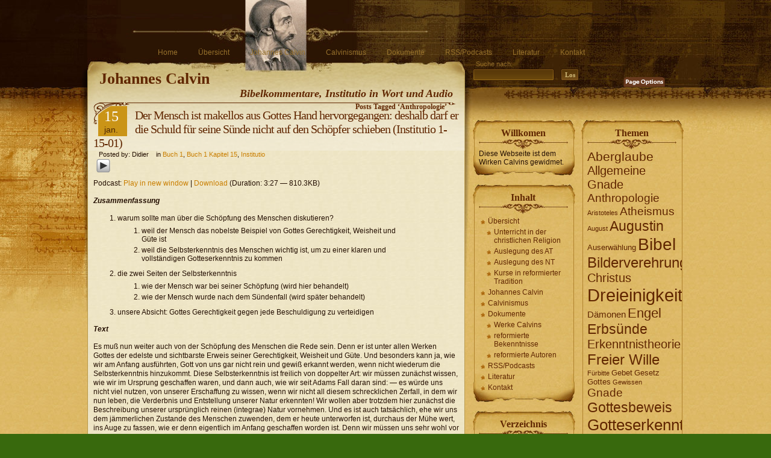

--- FILE ---
content_type: text/html; charset=UTF-8
request_url: http://www.calvinismus.ch/tag/anthropologie/page/2/
body_size: 10994
content:
<!DOCTYPE html PUBLIC "-//W3C//DTD XHTML 1.0 Strict//EN" 
	"http://www.w3.org/TR/xhtml1/DTD/xhtml1-strict.dtd">
<html xmlns="http://www.w3.org/1999/xhtml" lang="de">

<head profile="http://gmpg.org/xfn/11">
<meta http-equiv="Content-Type" content="text/html; charset=UTF-8" />

<title>Johannes Calvin   &raquo; Anthropologie</title>

<meta name="generator" content="WordPress 4.9.26" /> <!-- leave this for stats -->

<link rel="stylesheet" href="http://www.calvinismus.ch/wp-content/themes/Aspire/style.css" type="text/css" media="screen" />
<link rel="alternate" type="application/rss+xml" title="Johannes Calvin RSS Feed" href="http://www.calvinismus.ch/feed/" />
<link rel="pingback" href="http://www.calvinismus.ch/xmlrpc.php" />
<!-- Added by SermonBrowser (version 0.45.21) - http://www.sermonbrowser.com/ --><link rel="alternate" type="application/rss+xml" title="Predigt Podcast" href="http://www.calvinismus.ch?podcast" /><link rel='dns-prefetch' href='//s.w.org' />
		<script type="text/javascript">
			window._wpemojiSettings = {"baseUrl":"https:\/\/s.w.org\/images\/core\/emoji\/11\/72x72\/","ext":".png","svgUrl":"https:\/\/s.w.org\/images\/core\/emoji\/11\/svg\/","svgExt":".svg","source":{"concatemoji":"http:\/\/www.calvinismus.ch\/wp-includes\/js\/wp-emoji-release.min.js?ver=4.9.26"}};
			!function(e,a,t){var n,r,o,i=a.createElement("canvas"),p=i.getContext&&i.getContext("2d");function s(e,t){var a=String.fromCharCode;p.clearRect(0,0,i.width,i.height),p.fillText(a.apply(this,e),0,0);e=i.toDataURL();return p.clearRect(0,0,i.width,i.height),p.fillText(a.apply(this,t),0,0),e===i.toDataURL()}function c(e){var t=a.createElement("script");t.src=e,t.defer=t.type="text/javascript",a.getElementsByTagName("head")[0].appendChild(t)}for(o=Array("flag","emoji"),t.supports={everything:!0,everythingExceptFlag:!0},r=0;r<o.length;r++)t.supports[o[r]]=function(e){if(!p||!p.fillText)return!1;switch(p.textBaseline="top",p.font="600 32px Arial",e){case"flag":return s([55356,56826,55356,56819],[55356,56826,8203,55356,56819])?!1:!s([55356,57332,56128,56423,56128,56418,56128,56421,56128,56430,56128,56423,56128,56447],[55356,57332,8203,56128,56423,8203,56128,56418,8203,56128,56421,8203,56128,56430,8203,56128,56423,8203,56128,56447]);case"emoji":return!s([55358,56760,9792,65039],[55358,56760,8203,9792,65039])}return!1}(o[r]),t.supports.everything=t.supports.everything&&t.supports[o[r]],"flag"!==o[r]&&(t.supports.everythingExceptFlag=t.supports.everythingExceptFlag&&t.supports[o[r]]);t.supports.everythingExceptFlag=t.supports.everythingExceptFlag&&!t.supports.flag,t.DOMReady=!1,t.readyCallback=function(){t.DOMReady=!0},t.supports.everything||(n=function(){t.readyCallback()},a.addEventListener?(a.addEventListener("DOMContentLoaded",n,!1),e.addEventListener("load",n,!1)):(e.attachEvent("onload",n),a.attachEvent("onreadystatechange",function(){"complete"===a.readyState&&t.readyCallback()})),(n=t.source||{}).concatemoji?c(n.concatemoji):n.wpemoji&&n.twemoji&&(c(n.twemoji),c(n.wpemoji)))}(window,document,window._wpemojiSettings);
		</script>
		<style type="text/css">
img.wp-smiley,
img.emoji {
	display: inline !important;
	border: none !important;
	box-shadow: none !important;
	height: 1em !important;
	width: 1em !important;
	margin: 0 .07em !important;
	vertical-align: -0.1em !important;
	background: none !important;
	padding: 0 !important;
}
</style>
<style type="text/css">
.powerpress_player .wp-audio-shortcode { max-width: 120px; }
</style>
<link rel='stylesheet' id='sb_style-css'  href='http://www.calvinismus.ch/sb-style.css?ver=1230823953' type='text/css' media='all' />
<link rel='stylesheet' id='contact-form-7-css'  href='http://www.calvinismus.ch/wp-content/plugins/contact-form-7/includes/css/styles.css?ver=5.1.4' type='text/css' media='all' />
<link rel='stylesheet' id='wp-postratings-css'  href='http://www.calvinismus.ch/wp-content/plugins/wp-postratings/css/postratings-css.css?ver=1.87' type='text/css' media='all' />
<link rel='stylesheet' id='wp-pagenavi-css'  href='http://www.calvinismus.ch/wp-content/plugins/wp-pagenavi/pagenavi-css.css?ver=2.70' type='text/css' media='all' />
<script type='text/javascript' src='http://www.calvinismus.ch/wp-includes/js/jquery/jquery.js?ver=1.12.4'></script>
<script type='text/javascript' src='http://www.calvinismus.ch/wp-includes/js/jquery/jquery-migrate.min.js?ver=1.4.1'></script>
<style type="text/css">
.powerpress_player .wp-audio-shortcode { max-width: 120px; }
</style>
<link rel='https://api.w.org/' href='http://www.calvinismus.ch/wp-json/' />
<link rel="EditURI" type="application/rsd+xml" title="RSD" href="http://www.calvinismus.ch/xmlrpc.php?rsd" />
<link rel="wlwmanifest" type="application/wlwmanifest+xml" href="http://www.calvinismus.ch/wp-includes/wlwmanifest.xml" /> 
<meta name="generator" content="WordPress 4.9.26" />
<script type="text/javascript" src="http://www.calvinismus.ch/wp-content/plugins/audio-player/assets/audio-player.js?ver=2.0.4.6"></script>
<script type="text/javascript">AudioPlayer.setup("http://www.calvinismus.ch/wp-content/plugins/audio-player/assets/player.swf?ver=2.0.4.6", {width:"600",animation:"no",encode:"yes",initialvolume:"60",remaining:"yes",noinfo:"yes",buffer:"5",checkpolicy:"no",rtl:"no",bg:"c97e00",text:"333333",leftbg:"CCCCCC",lefticon:"333333",volslider:"666666",voltrack:"FFFFFF",rightbg:"B4B4B4",rightbghover:"999999",righticon:"333333",righticonhover:"FFFFFF",track:"FFFFFF",loader:"009900",border:"CCCCCC",tracker:"DDDDDD",skip:"666666",pagebg:"FFFFFF",transparentpagebg:"yes"});</script>
<style type='text/css'>
</style>
<script type='text/javascript' src='http://www.calvinismus.ch/wp-content/plugins/microaudio/jquery-1.3.js.php?ver=1.3'></script>
<script type='text/javascript' src='http://www.calvinismus.ch/wp-content/plugins/microaudio/microAudio.js.php?siteurl=www.calvinismus.ch&amp;autostart=no&amp;autoconfig=&amp;download=false'></script>
<script type='text/javascript' src='http://www.calvinismus.ch/wp-content/plugins/microaudio/microAudio.widget.js.php?siteurl=www.calvinismus.ch'></script>
<script type="text/javascript"><!--
function powerpress_pinw(pinw_url){window.open(pinw_url, 'PowerPressPlayer','toolbar=0,status=0,resizable=1,width=460,height=320');	return false;}
//-->
</script>
<script type="text/javascript" src="http://www.scribd.com/javascripts/view.js"></script>
<script type="text/javascript">
//<![CDATA[
function iPaper_embed(id, accesskey, height, width) {
  var scribd_doc = scribd.Document.getDoc(id, accesskey);
  scribd_doc.addParam('height', height);
  scribd_doc.addParam('width', width);
  scribd_doc.write('ipaper'+id);
  }
//]]>
</script><script type="text/javascript" src="http://www.calvinismus.ch/wp-content/themes/Aspire/javascript/jquery.min.js"></script>
<script type="text/javascript">//<![CDATA[
<!--
/*
	Link Target Preferences v.1.1
	http://www.noscope.com/journal/2004/10/link-target-preferences
*/

// BEGIN Configuration
	// The following URLs are considered "on-site", and will be ignored
	// Consider adding both your main URL and the no-www URL
	var url_1 = "http://www.calvinismus.ch";
	var url_2 = "http://www.calvinismus.ch";

	// Default link-target preference. What should be default for new users?
	// Value true opens in _blank by default, false opens in _top by default
	var open_blank_default = false;
	
	// Website title - used only for cookie name to prevent cookie conflicts with other sites using this
	// No spaces, no special characters, just a unique name
	var site_title = "uniqueblog";
// END Configuration

// Cookie Functions
function createCookie(name,value,days) {
	if (days) {
		var date = new Date();
		date.setTime(date.getTime()+(days*24*60*60*1000));
		var expires = "; expires="+date.toGMTString();
	}
	else var expires = "";
	document.cookie = name+"="+value+expires+"; path=/";
}
function readCookie(name) {
	var nameEQ = name + "=";
	var ca = document.cookie.split(';');
	for(var i=0;i < ca.length;i++) {
		var c = ca[i];
		while (c.charAt(0)==' ') c = c.substring(1,c.length);
		if (c.indexOf(nameEQ) == 0) return c.substring(nameEQ.length,c.length);
	}
	return null;
}
function eraseCookie(name) {
	createCookie(name,"",-1);
}
// Checkbox Loader
function loadLinkPrefs () {
	if (readCookie(site_title+"_linkprefs_cookie")) {
		initVal = readCookie(site_title+"_linkprefs_cookie");	// Load cookied preference
	} else {
		createCookie(site_title+"_linkprefs_cookie", true, 20000)
		initVal = open_blank_default;	// If no cookie is set
	}
	openBlank = initVal;
	setCheckbox(eval(initVal))
}
// Set Checkbox State
function setCheckbox(state) {
	openBlank = state;
	document.getElementById('linkprefs').checked = state;
	setTargets();
	createCookie(site_title+"_linkprefs_cookie", state, 20000)
}
// Configure Link Targets
function setTargets() {
	var link, l = 0;
	if (openBlank == true) {
		while (link = document.links[l++]) {
			// Open in _blank, except all links starting with...
			if (link.href.indexOf(url_1) == -1 && link.href.indexOf(url_2) == -1 && link.href.indexOf('javascript') == -1) link.target = '_blank'; 
		}
	} else {
		while (link = document.links[l++]) {
			// Open in _top, except all links starting with...
			if (link.href.indexOf(url_1) == -1 && link.href.indexOf(url_2) == -1 && link.href.indexOf('javascript') == -1) link.target = '_top'; 
		}
	}
}
// Event Listener, by Scott Andrew
function addEvent(obj, evType, fn) {
	if (obj.addEventListener) {
		obj.addEventListener(evType, fn, true);
		return true;
	} else if (obj.attachEvent) {
		var r = obj.attachEvent('on'+evType, fn);
		return r;
	} else {
		return false;
	}
}
//-->
//]]></script>
<script type="text/javascript" src="http://www.calvinismus.ch/wp-content/themes/Aspire/javascript/global.js"></script>
<script type="text/javascript" src="http://www.calvinismus.ch/wp-content/themes/Aspire/javascript/jquery.cookie.compressed.js"></script>
<script type="text/javascript">//<![CDATA[
jQuery.noConflict();
jQuery(document).ready(function($){
 // Reset Font Size
	$(".fnt-res").click(function(){
		var originalFontSize = $('body').css('font-size');
		$('.font-resize').css('font-size', originalFontSize);
	});
// Increase Font Size
	$(".fnt-inc").click(function(){
		var currentFontSize = $('.font-resize').css('font-size');
		var currentFontSizeNum = parseFloat(currentFontSize, 12);
		var newFontSize = currentFontSizeNum*1.2;
		$('.font-resize').css('font-size', newFontSize);
		return false;
	});
// Decrease Font Size
	$(".fnt-dec").click(function(){
		var currentFontSize = $('.font-resize').css('font-size');
		var currentFontSizeNum = parseFloat(currentFontSize, 12);
		var newFontSize = currentFontSizeNum*0.8;
		$('.font-resize').css('font-size', newFontSize);
		return false;
	});
	$("li.cat-item").hover(function(){
		$(this).addClass("selected");
	}, function() {
		$(this).removeClass("selected");
	});

	$("#archives li").hover(function(){
		$(this).addClass("selected");
	}, function() {
		$(this).removeClass("selected");
	});
});
//]]></script>

</head>
<body>
<div class="left-bg"><div class="script"></div></div>
<div class="right-bg"></div>
<div id="head">
	<div class="crack"></div>
	<div class="header" id="top">
		<div id="menu">
			<ul>
				<li ><a href="http://www.calvinismus.ch/" title="Home">Home</a></li>
	   	 		<li class="page_item page-item-135 page_item_has_children"><a href="http://www.calvinismus.ch/ubersicht/">Übersicht</a></li>
<li class="page_item page-item-2"><a href="http://www.calvinismus.ch/jeancalvin/">Johannes Calvin</a></li>
<li class="page_item page-item-5"><a href="http://www.calvinismus.ch/calvinismus/">Calvinismus</a></li>
<li class="page_item page-item-140 page_item_has_children"><a href="http://www.calvinismus.ch/dokumente/">Dokumente</a></li>
<li class="page_item page-item-355"><a href="http://www.calvinismus.ch/rss-podcasts/">RSS/Podcasts</a></li>
<li class="page_item page-item-1601"><a href="http://www.calvinismus.ch/literatur/">Literatur</a></li>
<li class="page_item page-item-8"><a href="http://www.calvinismus.ch/kontakt/">Kontakt</a></li>
			</ul>
		</div>
		<div class="logo"><h1><a href="http://www.calvinismus.ch/">Johannes Calvin</a></h1>
			<div class="description">Bibelkommentare, Institutio in Wort und Audio</div>
		</div>
	</div>
	<div class="shadow-right"></div>
		<div class="searchbox">
		<form id="searchform" action="http://www.calvinismus.ch/" method="get">
			<div class="label">Suche nach:</div>
			<div class="search"><input type="text" value="" name="s" id="s" /></div>
			<div><input type="submit" id="searchsubmit" value="Los" /></div>
		</form>
	</div>
	<div class="linkprefs">
		<span class="page-options"></span>
		<div class="options">
			<span id="content-sizer">
				<a class="fnt-dec" href="#DecreaseFont"></a>
				<a class="fnt-inc" href="#IncreaseFont"></a>
				<a class="fnt-res" href="#ResetFont"></a>
			</span>
			<div class="linkset">
				<div class="link-ext"></div>
				<div class="link-int"></div>
				<input id="linkprefs" title="Open external links in current window" type="checkbox" name="linkprefs" onclick="setCheckbox(document.getElementById('linkprefs').checked);" />
			</div>
		</div>
		<script type="text/javascript">addEvent(window, 'load', loadLinkPrefs);</script>
	</div>
</div>

<div id="content">
	<div id="main">
		<div class="content"><div class="cont-r"><div class="cont-l"><div class="cont-bot">
			<div class="grad-hack"><div class="begin"></div>

	
 	   	  		<h2 class="pagetitle">Posts Tagged ‘Anthropologie’</h2>
 	  		
				<div class="post1" id="post-1056">
					<div class="title">
						<div class="date">15<div class="month">Jan.</div></div>
						<h1><a href="http://www.calvinismus.ch/institutio/der-mensch-ist-makellos-aus-gottes-hand-hervorgegangen-deshalb-darf-er-die-schuld-fur-seine-sunde-nicht-auf-den-schopfer-schieben-institutio-1-15-01/" rel="bookmark" title="Permanent Link to Der Mensch ist makellos aus Gottes Hand hervorgegangen: deshalb darf er die Schuld für seine Sünde nicht auf den Schöpfer schieben (Institutio 1-15-01)">Der Mensch ist makellos aus Gottes Hand hervorgegangen: deshalb darf er die Schuld für seine Sünde nicht auf den Schöpfer schieben (Institutio 1-15-01)</a></h1>
						<p class="author">&nbsp;&nbsp;&nbsp;Posted by: Didier							&nbsp;&nbsp;&nbsp;in <a href="http://www.calvinismus.ch/category/institutio/buch-1/" rel="category tag">Buch 1</a>, <a href="http://www.calvinismus.ch/category/institutio/buch-1/buch-1-kapitel-15/" rel="category tag">Buch 1 Kapitel 15</a>, <a href="http://www.calvinismus.ch/category/institutio/" rel="category tag">Institutio</a>						</p>
					</div>
					<div class="entry font-resize">
					
						<div class="powerpress_player" id="powerpress_player_2459"><a href="http://media.blubrry.com/calvinismus/p/calvinismus.ch/wp-content/audio/institutio/11501institutio.mp3" title="Play" onclick="return powerpress_embed_html5a('2459','http://media.blubrry.com/calvinismus/p/calvinismus.ch/wp-content/audio/institutio/11501institutio.mp3');" target="_blank"><img src="http://www.calvinismus.ch/wp-content/plugins/powerpress/play_audio.png" title="Play" alt="Play" style="border:0;" width="23px" height="24px" /></a></div>
<p class="powerpress_links powerpress_links_mp3">Podcast: <a href="http://media.blubrry.com/calvinismus/p/calvinismus.ch/wp-content/audio/institutio/11501institutio.mp3" class="powerpress_link_pinw" target="_blank" title="Play in new window" onclick="return powerpress_pinw('http://www.calvinismus.ch/?powerpress_pinw=1056-podcast');" rel="nofollow">Play in new window</a> | <a href="http://media.blubrry.com/calvinismus/s/calvinismus.ch/wp-content/audio/institutio/11501institutio.mp3" class="powerpress_link_d" title="Download" rel="nofollow" download="11501institutio.mp3">Download</a> (Duration: 3:27 &#8212; 810.3KB)</p><p><em><strong>Zusammenfassung</strong></em></p>
<ol>
<li>warum sollte man über die Schöpfung des Menschen diskutieren?
<ol>
<li>weil der Mensch das nobelste Beispiel von Gottes Gerechtigkeit, Weisheit und Güte ist</li>
<li>weil die Selbsterkenntnis des Menschen wichtig ist, um zu einer klaren und vollständigen Gotteserkenntnis zu kommen</li>
</ol>
</li>
<li>die zwei Seiten der Selbsterkenntnis
<ol>
<li>wie der Mensch war bei seiner Schöpfung (wird hier behandelt)</li>
<li>wie der Mensch wurde nach dem Sündenfall (wird später behandelt)</li>
</ol>
</li>
<li>unsere Absicht: Gottes Gerechtigkeit gegen jede Beschuldigung zu verteidigen</li>
</ol>
<p><em><strong>Text</strong></em></p>
<p>Es muß nun weiter auch von der Schöpfung des Menschen die Rede sein. Denn er ist unter allen Werken Gottes der edelste und sichtbarste Erweis seiner Gerechtigkeit, Weisheit und Güte. Und besonders kann ja, wie wir am Anfang ausführten, Gott von uns gar nicht rein und gewiß erkannt werden, wenn nicht wiederum die Selbsterkenntnis hinzukommt. Diese Selbsterkenntnis ist freilich von doppelter Art: wir müssen zunächst wissen, wie wir im Ursprung geschaffen waren, und dann auch, wie wir seit Adams Fall daran sind: — es würde uns nicht viel nutzen, von unserer Erschaffung zu wissen, wenn wir nicht all diesem schrecklichen Zerfall, in dem wir nun leben, die Verderbnis und Entstellung unserer Natur erkennten! Wir wollen aber trotzdem hier zunächst die Beschreibung unserer ursprünglich reinen (integrae) Na­tur vornehmen. Und es ist auch tatsächlich, ehe wir uns dem jämmerlichen Zustande des Menschen zuwenden, dem er heute unterworfen ist, durchaus der Mühe wert, ins Auge zu fassen, wie er denn eigentlich im Anfang geschaffen worden ist. Denn wir müssen uns sehr wohl vor dem Anschein hüten, als schrieben wir, indem wir bloß die natürliche Bosheit des Menschen genau darlegten, sie gar dem Urheber der Na­tur zu. Denn die Gottlosigkeit möchte sich allzugern mit diesem Vorwand verteidi­gen, wenn sie zu behaupten unternimmt, alles, was sie Böses in sich trage, das sei gewissermaßen von Gott ausgegangen — und sie zögert ja auch, wenn sie gestraft wird, keineswegs, mit Gott selber rechten zu wollen und ihm die Schuld zuzuschieben, deren sie mit Recht angeklagt wird. Und Leute, die auf den Schein frommeren Re­dens von der Gottheit Wert legen, suchen doch ihre Verkehrtheit gern mit der Natur zu entschuldigen und bedenken dabei gar nicht, daß sie damit auch Gott beschimp­fen — wenn auch etwas heimlicher! Denn es wäre doch eine Schande für ihn, wenn man beweisen könnte, an der Natur sei etwas Verkehrtes. Wir sehen also, wie das Fleisch nach allerlei Ausflüchten hascht, um dadurch nach seiner Meinung die Schuld von sich auf einen anderen wälzen zu können. Und dieser Bosheit müssen wir mit Fleiß entgegentreten. Deshalb muß man das menschliche Unheil so behandeln, daß von vornherein alle Auswege abgeschnitten sind und die Gerechtigkeit Gottes von jeder Anschuldigung frei bleibt. Später werden wir dann, wenn wir soweit sind, zusehen, wie weit wir Menschen von der Reinheit entfernt sind, die dem Adam ge­schenkt war. Vorerst müssen wir aber das bedenken: der Mensch ist aus Erde und Lehm genommen, und damit ist seinem Stolz ein Zügel angelegt; denn es wäre ja völlig widersinnig, wenn sich einer seiner hervorragenden Stellung rühmen wollte, der nicht nur in einer Lehmhütte seine Wohnstatt hat, sondern gar selbst zum Teil aus Erde und Asche ist! Freilich, Gott hat sich herbeigelassen, dieses irdene Gefäß lebendig zu machen (zu beseelen), und er hat es gar zum Wohnsitz eines unsterblichen Geistes ersehen. Solcher Großmut seines Schöpfers konnte sich Adam mit Recht rühmen!</p>
						<p>Tags: <a href="http://www.calvinismus.ch/tag/anthropologie/" rel="tag">Anthropologie</a>, <a href="http://www.calvinismus.ch/tag/schopfung/" rel="tag">Schöpfung</a></p>					</div>
					<div class="postmetadata"><div class="comm-num-left"><a href="http://www.calvinismus.ch/institutio/der-mensch-ist-makellos-aus-gottes-hand-hervorgegangen-deshalb-darf-er-die-schuld-fur-seine-sunde-nicht-auf-den-schopfer-schieben-institutio-1-15-01/#respond">No Comments</a></div><div class="clear"></div></div>
				</div>

    				<div class="backtotop"><a class="scroll" href="#top">Back to top</a></div>

	
			</div>
		</div></div></div></div>
    	
		<div class='wp-pagenavi' role='navigation'>
<span class='pages'>Seite 2 von 2</span><a class="previouspostslink" rel="prev" href="http://www.calvinismus.ch/tag/anthropologie/">&laquo;</a><a class="page smaller" title="Seite 1" href="http://www.calvinismus.ch/tag/anthropologie/">1</a><span aria-current='page' class='current'>2</span>
</div>
	</div>
	
		<div id="sidebars">
		<div id="sidebar-left">
		<div id="text-309240541" class="sb-bot"><div class="sb-top"><div class="sb-right"><div class="sb-left"><div class="sb-rb"><div class="sb-lb"><div class="sb-rt"><div class="sb-lt"><h2>Willkomen</h2>			<div class="textwidget">Diese Webseite ist dem Wirken Calvins gewidmet. </div>
		</div></div></div></div></div></div></div></div><div id="pages-2" class="sb-bot"><div class="sb-top"><div class="sb-right"><div class="sb-left"><div class="sb-rb"><div class="sb-lb"><div class="sb-rt"><div class="sb-lt"><h2>Inhalt</h2>		<ul>
			<li class="page_item page-item-135 page_item_has_children"><a href="http://www.calvinismus.ch/ubersicht/">Übersicht</a>
<ul class='children'>
	<li class="page_item page-item-1233"><a href="http://www.calvinismus.ch/ubersicht/unterricht-in-der-christlichen-religion/">Unterricht in der christlichen Religion</a></li>
	<li class="page_item page-item-302"><a href="http://www.calvinismus.ch/ubersicht/auslegung-des-at/">Auslegung des AT</a></li>
	<li class="page_item page-item-298"><a href="http://www.calvinismus.ch/ubersicht/auslegung-des-neuen-testamentes/">Auslegung des NT</a></li>
	<li class="page_item page-item-376"><a href="http://www.calvinismus.ch/ubersicht/kurse/">Kurse in reformierter Tradition</a></li>
</ul>
</li>
<li class="page_item page-item-2"><a href="http://www.calvinismus.ch/jeancalvin/">Johannes Calvin</a></li>
<li class="page_item page-item-5"><a href="http://www.calvinismus.ch/calvinismus/">Calvinismus</a></li>
<li class="page_item page-item-140 page_item_has_children"><a href="http://www.calvinismus.ch/dokumente/">Dokumente</a>
<ul class='children'>
	<li class="page_item page-item-324"><a href="http://www.calvinismus.ch/dokumente/werke-calvins/">Werke Calvins</a></li>
	<li class="page_item page-item-326"><a href="http://www.calvinismus.ch/dokumente/ref-bekenntnisse/">reformierte Bekenntnisse</a></li>
	<li class="page_item page-item-332"><a href="http://www.calvinismus.ch/dokumente/reformierte-autoren/">reformierte Autoren</a></li>
</ul>
</li>
<li class="page_item page-item-355"><a href="http://www.calvinismus.ch/rss-podcasts/">RSS/Podcasts</a></li>
<li class="page_item page-item-1601"><a href="http://www.calvinismus.ch/literatur/">Literatur</a></li>
<li class="page_item page-item-8"><a href="http://www.calvinismus.ch/kontakt/">Kontakt</a></li>
		</ul>
		</div></div></div></div></div></div></div></div><div id="categories-2" class="sb-bot"><div class="sb-top"><div class="sb-right"><div class="sb-left"><div class="sb-rb"><div class="sb-lb"><div class="sb-rt"><div class="sb-lt"><h2>Verzeichnis</h2>		<ul>
	<li class="cat-item cat-item-1"><a href="http://www.calvinismus.ch/category/allgemein/" >Ankündigungen</a> (2)
</li>
	<li class="cat-item cat-item-7"><a href="http://www.calvinismus.ch/category/institutio/" title="Unterricht in der christlichen Religion">Institutio</a> (207)
<ul class='children'>
	<li class="cat-item cat-item-11"><a href="http://www.calvinismus.ch/category/institutio/buch-1/" >Buch 1</a> (158)
	<ul class='children'>
	<li class="cat-item cat-item-12"><a href="http://www.calvinismus.ch/category/institutio/buch-1/buch-1-kapitel-1/" >Buch 1 Kapitel 01</a> (3)
</li>
	<li class="cat-item cat-item-13"><a href="http://www.calvinismus.ch/category/institutio/buch-1/buch-1-kapitel-2/" >Buch 1 Kapitel 02</a> (2)
</li>
	<li class="cat-item cat-item-14"><a href="http://www.calvinismus.ch/category/institutio/buch-1/buch-1-kapitel-3/" >Buch 1 Kapitel 03</a> (3)
</li>
	<li class="cat-item cat-item-15"><a href="http://www.calvinismus.ch/category/institutio/buch-1/buch-1-kapitel-4/" >Buch 1 Kapitel 04</a> (4)
</li>
	<li class="cat-item cat-item-16"><a href="http://www.calvinismus.ch/category/institutio/buch-1/buch-1-kapitel-5/" >Buch 1 Kapitel 05</a> (15)
</li>
	<li class="cat-item cat-item-24"><a href="http://www.calvinismus.ch/category/institutio/buch-1/buch-1-kapitel-6/" >Buch 1 Kapitel 06</a> (4)
</li>
	<li class="cat-item cat-item-25"><a href="http://www.calvinismus.ch/category/institutio/buch-1/buch-1-kapitel-7/" >Buch 1 Kapitel 07</a> (5)
</li>
	<li class="cat-item cat-item-29"><a href="http://www.calvinismus.ch/category/institutio/buch-1/buch-1-kapitel-8/" >Buch 1 Kapitel 08</a> (13)
</li>
	<li class="cat-item cat-item-30"><a href="http://www.calvinismus.ch/category/institutio/buch-1/buch-1-kapitel-9/" >Buch 1 Kapitel 09</a> (3)
</li>
	<li class="cat-item cat-item-31"><a href="http://www.calvinismus.ch/category/institutio/buch-1/buch-1-kapitel-10/" >Buch 1 Kapitel 10</a> (3)
</li>
	<li class="cat-item cat-item-32"><a href="http://www.calvinismus.ch/category/institutio/buch-1/buch-1-kapitel-11/" >Buch 1 Kapitel 11</a> (14)
</li>
	<li class="cat-item cat-item-34"><a href="http://www.calvinismus.ch/category/institutio/buch-1/buch-1-kapitel-12/" >Buch 1 Kapitel 12</a> (3)
</li>
	<li class="cat-item cat-item-35"><a href="http://www.calvinismus.ch/category/institutio/buch-1/buch-1-kapitel-13/" >Buch 1 Kapitel 13</a> (29)
</li>
	<li class="cat-item cat-item-39"><a href="http://www.calvinismus.ch/category/institutio/buch-1/buch-1-kapitel-14/" >Buch 1 Kapitel 14</a> (22)
</li>
	<li class="cat-item cat-item-46"><a href="http://www.calvinismus.ch/category/institutio/buch-1/buch-1-kapitel-15/" >Buch 1 Kapitel 15</a> (8)
</li>
	<li class="cat-item cat-item-52"><a href="http://www.calvinismus.ch/category/institutio/buch-1/buch-1-kapitel-16/" >Buch 1 Kapitel 16</a> (9)
</li>
	<li class="cat-item cat-item-54"><a href="http://www.calvinismus.ch/category/institutio/buch-1/buch-1-kapitel-17/" >Buch 1 Kapitel 17</a> (14)
</li>
	<li class="cat-item cat-item-55"><a href="http://www.calvinismus.ch/category/institutio/buch-1/buch-1-kapitel-18/" >Buch 1 Kapitel 18</a> (4)
</li>
	</ul>
</li>
	<li class="cat-item cat-item-57"><a href="http://www.calvinismus.ch/category/institutio/buch-2/" >Buch 2</a> (49)
	<ul class='children'>
	<li class="cat-item cat-item-58"><a href="http://www.calvinismus.ch/category/institutio/buch-2/buch-2-kapitel-1/" >Buch 2 Kapitel 01</a> (11)
</li>
	<li class="cat-item cat-item-67"><a href="http://www.calvinismus.ch/category/institutio/buch-2/buch-2-kapitel-02/" >Buch 2 Kapitel 02</a> (27)
</li>
	<li class="cat-item cat-item-89"><a href="http://www.calvinismus.ch/category/institutio/buch-2/buch-2-kapitel-03/" >Buch 2 Kapitel 03</a> (11)
</li>
	</ul>
</li>
</ul>
</li>
	<li class="cat-item cat-item-17"><a href="http://www.calvinismus.ch/category/neues-testament/" >Neues Testament</a> (36)
<ul class='children'>
	<li class="cat-item cat-item-5"><a href="http://www.calvinismus.ch/category/neues-testament/1-johannesbrief/" title="Calvins Kommentar zum Ersten Brief des Apostel Johannes">1.Johannesbrief</a> (30)
</li>
	<li class="cat-item cat-item-92"><a href="http://www.calvinismus.ch/category/neues-testament/harmonie-der-evangelien/" >Harmonie der Evangelien</a> (6)
</li>
</ul>
</li>
	<li class="cat-item cat-item-9"><a href="http://www.calvinismus.ch/category/reformierteliteratur/" title="Literatur von Autoren in der kalvinistisch-reformierten Tradition">Reformierte Literatur</a> (1)
</li>
		</ul>
</div></div></div></div></div></div></div></div><div id="statpress" class="sb-bot"><div class="sb-top"><div class="sb-right"><div class="sb-left"><div class="sb-rb"><div class="sb-lb"><div class="sb-rt"><div class="sb-lt"><h2>Statistik</h2>Besucher heute: 40</div></div></div></div></div></div></div></div>		</div>
		<div id="sidebar-right">
		<div id="tag_cloud-2" class="sb-bot"><div class="sb-top"><div class="sb-right"><div class="sb-left"><div class="sb-rb"><div class="sb-lb"><div class="sb-rt"><div class="sb-lt"><h2>Themen</h2><div class="tagcloud"><a href="http://www.calvinismus.ch/tag/aberglaube/" class="tag-cloud-link tag-link-21 tag-link-position-1" style="font-size: 15.647058823529pt;" aria-label="Aberglaube (8 Einträge)">Aberglaube</a>
<a href="http://www.calvinismus.ch/tag/allgemeine-gnade/" class="tag-cloud-link tag-link-82 tag-link-position-2" style="font-size: 15.058823529412pt;" aria-label="Allgemeine Gnade (7 Einträge)">Allgemeine Gnade</a>
<a href="http://www.calvinismus.ch/tag/anthropologie/" class="tag-cloud-link tag-link-77 tag-link-position-3" style="font-size: 14.470588235294pt;" aria-label="Anthropologie (6 Einträge)">Anthropologie</a>
<a href="http://www.calvinismus.ch/tag/aristoteles/" class="tag-cloud-link tag-link-85 tag-link-position-4" style="font-size: 8pt;" aria-label="Aristoteles (1 Eintrag)">Aristoteles</a>
<a href="http://www.calvinismus.ch/tag/atheismus/" class="tag-cloud-link tag-link-19 tag-link-position-5" style="font-size: 14.470588235294pt;" aria-label="Atheismus (6 Einträge)">Atheismus</a>
<a href="http://www.calvinismus.ch/tag/august/" class="tag-cloud-link tag-link-87 tag-link-position-6" style="font-size: 8pt;" aria-label="August (1 Eintrag)">August</a>
<a href="http://www.calvinismus.ch/tag/augustin/" class="tag-cloud-link tag-link-63 tag-link-position-7" style="font-size: 17.176470588235pt;" aria-label="Augustin (11 Einträge)">Augustin</a>
<a href="http://www.calvinismus.ch/tag/auserwahlung/" class="tag-cloud-link tag-link-28 tag-link-position-8" style="font-size: 10.117647058824pt;" aria-label="Auserwählung (2 Einträge)">Auserwählung</a>
<a href="http://www.calvinismus.ch/tag/bibel/" class="tag-cloud-link tag-link-27 tag-link-position-9" style="font-size: 21.294117647059pt;" aria-label="Bibel (26 Einträge)">Bibel</a>
<a href="http://www.calvinismus.ch/tag/bilderverehrung/" class="tag-cloud-link tag-link-72 tag-link-position-10" style="font-size: 18.352941176471pt;" aria-label="Bilderverehrung (14 Einträge)">Bilderverehrung</a>
<a href="http://www.calvinismus.ch/tag/christus/" class="tag-cloud-link tag-link-37 tag-link-position-11" style="font-size: 15.058823529412pt;" aria-label="Christus (7 Einträge)">Christus</a>
<a href="http://www.calvinismus.ch/tag/dreieinigkeit/" class="tag-cloud-link tag-link-36 tag-link-position-12" style="font-size: 22pt;" aria-label="Dreieinigkeit (30 Einträge)">Dreieinigkeit</a>
<a href="http://www.calvinismus.ch/tag/damonen/" class="tag-cloud-link tag-link-43 tag-link-position-13" style="font-size: 11.529411764706pt;" aria-label="Dämonen (3 Einträge)">Dämonen</a>
<a href="http://www.calvinismus.ch/tag/engel/" class="tag-cloud-link tag-link-41 tag-link-position-14" style="font-size: 16.705882352941pt;" aria-label="Engel (10 Einträge)">Engel</a>
<a href="http://www.calvinismus.ch/tag/erbsunde/" class="tag-cloud-link tag-link-61 tag-link-position-15" style="font-size: 17.176470588235pt;" aria-label="Erbsünde (11 Einträge)">Erbsünde</a>
<a href="http://www.calvinismus.ch/tag/erkenntnistheorie/" class="tag-cloud-link tag-link-79 tag-link-position-16" style="font-size: 15.058823529412pt;" aria-label="Erkenntnistheorie (7 Einträge)">Erkenntnistheorie</a>
<a href="http://www.calvinismus.ch/tag/freier-wille/" class="tag-cloud-link tag-link-51 tag-link-position-17" style="font-size: 18.352941176471pt;" aria-label="Freier Wille (14 Einträge)">Freier Wille</a>
<a href="http://www.calvinismus.ch/tag/furbitte/" class="tag-cloud-link tag-link-48 tag-link-position-18" style="font-size: 8pt;" aria-label="Fürbitte (1 Eintrag)">Fürbitte</a>
<a href="http://www.calvinismus.ch/tag/gebet/" class="tag-cloud-link tag-link-44 tag-link-position-19" style="font-size: 10.117647058824pt;" aria-label="Gebet (2 Einträge)">Gebet</a>
<a href="http://www.calvinismus.ch/tag/gesetz-gottes/" class="tag-cloud-link tag-link-86 tag-link-position-20" style="font-size: 10.117647058824pt;" aria-label="Gesetz Gottes (2 Einträge)">Gesetz Gottes</a>
<a href="http://www.calvinismus.ch/tag/gewissen/" class="tag-cloud-link tag-link-84 tag-link-position-21" style="font-size: 8pt;" aria-label="Gewissen (1 Eintrag)">Gewissen</a>
<a href="http://www.calvinismus.ch/tag/gnade/" class="tag-cloud-link tag-link-71 tag-link-position-22" style="font-size: 14.470588235294pt;" aria-label="Gnade (6 Einträge)">Gnade</a>
<a href="http://www.calvinismus.ch/tag/gottesbeweis/" class="tag-cloud-link tag-link-70 tag-link-position-23" style="font-size: 17.529411764706pt;" aria-label="Gottesbeweis (12 Einträge)">Gottesbeweis</a>
<a href="http://www.calvinismus.ch/tag/gotteserkenntnis/" class="tag-cloud-link tag-link-68 tag-link-position-24" style="font-size: 19.764705882353pt;" aria-label="Gotteserkenntnis (19 Einträge)">Gotteserkenntnis</a>
<a href="http://www.calvinismus.ch/tag/heiligenverehrung/" class="tag-cloud-link tag-link-74 tag-link-position-25" style="font-size: 8pt;" aria-label="Heiligenverehrung (1 Eintrag)">Heiligenverehrung</a>
<a href="http://www.calvinismus.ch/tag/heiliger-geist/" class="tag-cloud-link tag-link-26 tag-link-position-26" style="font-size: 18.588235294118pt;" aria-label="Heiliger Geist (15 Einträge)">Heiliger Geist</a>
<a href="http://www.calvinismus.ch/tag/irrlehre/" class="tag-cloud-link tag-link-38 tag-link-position-27" style="font-size: 17.529411764706pt;" aria-label="Irrlehre (12 Einträge)">Irrlehre</a>
<a href="http://www.calvinismus.ch/tag/katholizismus/" class="tag-cloud-link tag-link-33 tag-link-position-28" style="font-size: 17.176470588235pt;" aria-label="Katholizismus (11 Einträge)">Katholizismus</a>
<a href="http://www.calvinismus.ch/tag/kunst/" class="tag-cloud-link tag-link-73 tag-link-position-29" style="font-size: 10.117647058824pt;" aria-label="Kunst (2 Einträge)">Kunst</a>
<a href="http://www.calvinismus.ch/tag/manichaismus/" class="tag-cloud-link tag-link-66 tag-link-position-30" style="font-size: 8pt;" aria-label="Manichäismus (1 Eintrag)">Manichäismus</a>
<a href="http://www.calvinismus.ch/tag/naturgesetz/" class="tag-cloud-link tag-link-83 tag-link-position-31" style="font-size: 8pt;" aria-label="Naturgesetz (1 Eintrag)">Naturgesetz</a>
<a href="http://www.calvinismus.ch/tag/pelagianismus/" class="tag-cloud-link tag-link-62 tag-link-position-32" style="font-size: 10.117647058824pt;" aria-label="Pelagianismus (2 Einträge)">Pelagianismus</a>
<a href="http://www.calvinismus.ch/tag/philosophie/" class="tag-cloud-link tag-link-50 tag-link-position-33" style="font-size: 8pt;" aria-label="Philosophie (1 Eintrag)">Philosophie</a>
<a href="http://www.calvinismus.ch/tag/religionen/" class="tag-cloud-link tag-link-69 tag-link-position-34" style="font-size: 16.705882352941pt;" aria-label="Religionen (10 Einträge)">Religionen</a>
<a href="http://www.calvinismus.ch/tag/satan/" class="tag-cloud-link tag-link-42 tag-link-position-35" style="font-size: 14.470588235294pt;" aria-label="Satan (6 Einträge)">Satan</a>
<a href="http://www.calvinismus.ch/tag/schopfung/" class="tag-cloud-link tag-link-40 tag-link-position-36" style="font-size: 18pt;" aria-label="Schöpfung (13 Einträge)">Schöpfung</a>
<a href="http://www.calvinismus.ch/tag/selbsterkenntnis/" class="tag-cloud-link tag-link-60 tag-link-position-37" style="font-size: 15.058823529412pt;" aria-label="Selbsterkenntnis (7 Einträge)">Selbsterkenntnis</a>
<a href="http://www.calvinismus.ch/tag/servet/" class="tag-cloud-link tag-link-75 tag-link-position-38" style="font-size: 12.705882352941pt;" aria-label="Servet (4 Einträge)">Servet</a>
<a href="http://www.calvinismus.ch/tag/theodizee/" class="tag-cloud-link tag-link-65 tag-link-position-39" style="font-size: 10.117647058824pt;" aria-label="Theodizee (2 Einträge)">Theodizee</a>
<a href="http://www.calvinismus.ch/tag/todsunde/" class="tag-cloud-link tag-link-49 tag-link-position-40" style="font-size: 8pt;" aria-label="Todsünde (1 Eintrag)">Todsünde</a>
<a href="http://www.calvinismus.ch/tag/verdorbenheit/" class="tag-cloud-link tag-link-90 tag-link-position-41" style="font-size: 10.117647058824pt;" aria-label="Verdorbenheit (2 Einträge)">Verdorbenheit</a>
<a href="http://www.calvinismus.ch/tag/vorsehung/" class="tag-cloud-link tag-link-53 tag-link-position-42" style="font-size: 21.529411764706pt;" aria-label="Vorsehung (27 Einträge)">Vorsehung</a>
<a href="http://www.calvinismus.ch/tag/willensfreiheit/" class="tag-cloud-link tag-link-88 tag-link-position-43" style="font-size: 8pt;" aria-label="Willensfreiheit (1 Eintrag)">Willensfreiheit</a>
<a href="http://www.calvinismus.ch/tag/wissenschaft/" class="tag-cloud-link tag-link-81 tag-link-position-44" style="font-size: 8pt;" aria-label="Wissenschaft (1 Eintrag)">Wissenschaft</a>
<a href="http://www.calvinismus.ch/tag/wunder/" class="tag-cloud-link tag-link-76 tag-link-position-45" style="font-size: 8pt;" aria-label="Wunder (1 Eintrag)">Wunder</a></div>
</div></div></div></div></div></div></div></div><div id="linkcat-8" class="sb-bot"><div class="sb-top"><div class="sb-right"><div class="sb-left"><div class="sb-rb"><div class="sb-lb"><div class="sb-rt"><div class="sb-lt"><h2>Reformierte Kirchen</h2>
	<ul class='xoxo blogroll'>
<li><a href="http://www.reformierte-baptisten.de/">Evangelisch-reformierte Baptisten, Wetzlar</a></li>
<li><a href="http://www.reformiert-wb.ch/basel/" title="Reformierte Kirche in der Tradition des Westminster Bekenntnisses">Evangelisch-reformierte Kirche Basel (CH)</a></li>
<li><a href="http://www.erkis.se">Evangelisch-reformierte Kirche Tranås (SE)</a></li>
<li><a href="http://www.rhone.ch/reformierte-kirche-visp/index.htm">Evangelisch-reformierte Kirche Visp (CH)</a></li>
<li><a href="http://www.reformiert-wb.ch/winterthur/" title="Reformierte Kirche in der Tradition des Westminster Bekenntnisses">Evangelisch-reformierte Kirche Winterthur (CH)</a></li>
<li><a href="http://www.reformiert.at/" title="Die Evangelisch-reformierte Kirche Westminster Bekenntnisses in Österreich ist eine evangelische Bekenntniskirche.">Evangelisch-reformierte Kirchen in Österreich</a></li>
<li><a href="http://www.reformierte-christen.de">Reformierte Christen Giessen</a></li>
<li><a href="http://www.serk-heidelberg.de/" title="Reformierte Kirche guter kalvinistischer Tradition">Selbstständige Evangelisch-reformierte Kirche Heidelberg (DE)</a></li>

	</ul>
</div></div></div></div></div></div></div></div>
<div id="linkcat-2" class="sb-bot"><div class="sb-top"><div class="sb-right"><div class="sb-left"><div class="sb-rb"><div class="sb-lb"><div class="sb-rt"><div class="sb-lt"><h2>Reformierte Links</h2>
	<ul class='xoxo blogroll'>
<li><a href="http://www.apologet.de/">Apologet</a></li>
<li><a href="http://www.calvinianum.de/">Calvinianum</a></li>
<li><a href="http://christozentrisch.wordpress.com/">Christozentrisch</a></li>
<li><a href="http://www.heidelberger-katechismus.de/" title="Bekenntnis des reformierten Glaubens durch die Zeit">Der Heidelberger</a></li>
<li><a href="http://gnadenbund.org/" title="Reformierte Blogs">Gnadenbund</a></li>
<li><a href="http://www.lebensquellen.de" title="Beiträge über Calvinimus und den historischen Protestatismus">Lebensquellen</a></li>
<li><a href="http://kvetterli.blogspot.com/" title="Politisch unkorrekte Internet-Kolumne aus Reformierter Perspektive">Netzreden</a></li>
<li><a href="http://www.thomasschirrmacher.info/">ProMundis (Thomas Schirrmacher)</a></li>
<li><a href="http://www.theoblog.de/" title="Die Welt sehen – aus der Perspektive reformatorischer Theologie">Theoblog</a></li>
<li><a href="http://reformata.de/" title="Erneuerte Theologie zur Ehre Gottes">Theologie Reformata</a></li>
<li><a href="http://www.calvin-institutio.de">Unterricht in der Christlichen Religion</a></li>
<li><a href="http://www.verax.ws/">Verax Institute</a></li>

	</ul>
</div></div></div></div></div></div></div></div>
<div id="linkcat-59" class="sb-bot"><div class="sb-top"><div class="sb-right"><div class="sb-left"><div class="sb-rb"><div class="sb-lb"><div class="sb-rt"><div class="sb-lt"><h2>Reformierte Seminare</h2>
	<ul class='xoxo blogroll'>
<li><a href="http://www.reformatio.de/">Akademie für reformatorischer Theologie, Hannover</a></li>
<li><a href="http://www.bucer.de/" target="_blank">Martin Bucer Seminar</a></li>

	</ul>
</div></div></div></div></div></div></div></div>
<div id="linkcat-10" class="sb-bot"><div class="sb-top"><div class="sb-right"><div class="sb-left"><div class="sb-rb"><div class="sb-lb"><div class="sb-rt"><div class="sb-lt"><h2>Reformierter Bücherverlag</h2>
	<ul class='xoxo blogroll'>
<li><a href="http://www.3lverlag.de/cms/website.php">3L Verlag</a></li>
<li><a href="http://www.cvbh.de/index.php?manufacturers_id=7&#038;XTCsid=bcf0859f125dce2a17481544685b617e">Reformatorischer Verlag Beese</a></li>

	</ul>
</div></div></div></div></div></div></div></div>
		</div>
		<div class="clear"></div>
	</div>
	
	<div class="clear"></div>
</div>

<div id="footer">
	<div class="copy">Post Tenebras Lux, Sola Deo Gloria: Copyright &copy; 2009-2012<br /><a href="http://www.infocreek.com">WebSite Design</a> by InfoCreek 
</div>
<script type='text/javascript'>
/* <![CDATA[ */
var wpcf7 = {"apiSettings":{"root":"http:\/\/www.calvinismus.ch\/wp-json\/contact-form-7\/v1","namespace":"contact-form-7\/v1"},"cached":"1"};
/* ]]> */
</script>
<script type='text/javascript' src='http://www.calvinismus.ch/wp-content/plugins/contact-form-7/includes/js/scripts.js?ver=5.1.4'></script>
<script type='text/javascript'>
/* <![CDATA[ */
var ratingsL10n = {"plugin_url":"http:\/\/www.calvinismus.ch\/wp-content\/plugins\/wp-postratings","ajax_url":"http:\/\/www.calvinismus.ch\/wp-admin\/admin-ajax.php","text_wait":"Please rate only 1 item at a time.","image":"stars","image_ext":"gif","max":"5","show_loading":"1","show_fading":"1","custom":"0"};
var ratings_mouseover_image=new Image();ratings_mouseover_image.src="http://www.calvinismus.ch/wp-content/plugins/wp-postratings/images/stars/rating_over.gif";;
/* ]]> */
</script>
<script type='text/javascript' src='http://www.calvinismus.ch/wp-content/plugins/wp-postratings/js/postratings-js.js?ver=1.87'></script>
<script type='text/javascript' src='http://www.calvinismus.ch/wp-includes/js/wp-embed.min.js?ver=4.9.26'></script>
<script type='text/javascript' src='http://www.calvinismus.ch/wp-content/plugins/powerpress/player.min.js?ver=4.9.26'></script>
</body>
</html>


--- FILE ---
content_type: text/javascript; charset: UTF-8
request_url: http://www.calvinismus.ch/wp-content/plugins/microaudio/microAudio.js.php?siteurl=www.calvinismus.ch&autostart=no&autoconfig=&download=false
body_size: 439
content:
//uAudio(c)http://compu.terlicio.us/
mAjQ(document).ready(function(){pplr();});
function pplr(){mAjQ("a[href$='mp3']").live("click",function(){if(!mAjQ(this).hasClass("mAa")){ var mae="<embed id='mAP' height='26' src='http://www.calvinismus.ch/wp-content/plugins/microaudio/plr.swf' class='adplr' type='application/x-shockwave-flash' flashvars='playerID=mAP&titles="+mAjQ(this).text()+"&soundFile="+mAjQ(this).attr("href")+"&autostart=no' quality='high' menu='false' wmode='transparent' />";mAjQ(this).addClass("mAa").after("<div class='mAp' style='height: 26;'>"+mae+"</div>");}else{mAjQ(this).next().remove();mAjQ(this).removeClass("mAa").next().remove();}return false;});}


--- FILE ---
content_type: text/javascript; charset: UTF-8
request_url: http://www.calvinismus.ch/wp-content/plugins/microaudio/microAudio.widget.js.php?siteurl=www.calvinismus.ch
body_size: 340
content:
var player = null; 
function playerReady(thePlayer) { 
	player = window.document[thePlayer.id]; 
	var lst = mAjQ("a[href$='mp3']").addToList();
	if (lst.length > 0) player.sendEvent('VOLUME','0');
}	
(function($){
	$.fn.addToList=function(){
		var lst = new Array();
		var i = 0;
        $.each(this,function(){
			var h=$(this).attr("href");
			var k=h.split(/\//);
			var t=$(this).html();
			lst[i] = {type: "audio", file: h, title: t, link: k[0]+"//"+k[2]+"/" };
			i++;
        });
        return lst;
    }
})(mAjQ);
